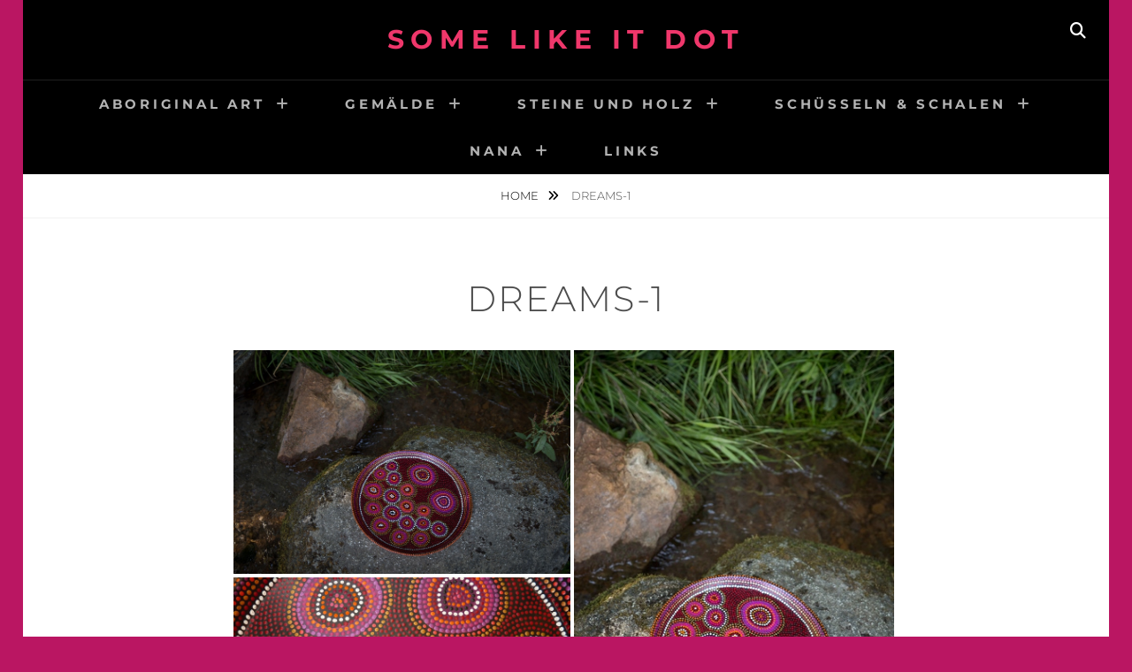

--- FILE ---
content_type: text/html; charset=UTF-8
request_url: https://some-like-it-dot.de/?page_id=417
body_size: 55276
content:
<!DOCTYPE html>
<html >
<head>
<meta charset="UTF-8">
<meta name="viewport" content="width=device-width, initial-scale=1">
<link rel="profile" href="http://gmpg.org/xfn/11">

<title>Dreams-1 &#8211; some like it dot</title>
<meta name='robots' content='max-image-preview:large' />
<link rel="alternate" type="application/rss+xml" title="some like it dot &raquo; Feed" href="https://some-like-it-dot.de/?feed=rss2" />
<link rel="alternate" type="application/rss+xml" title="some like it dot &raquo; Kommentar-Feed" href="https://some-like-it-dot.de/?feed=comments-rss2" />
<link rel="alternate" title="oEmbed (JSON)" type="application/json+oembed" href="https://some-like-it-dot.de/index.php?rest_route=%2Foembed%2F1.0%2Fembed&#038;url=https%3A%2F%2Fsome-like-it-dot.de%2F%3Fpage_id%3D417" />
<link rel="alternate" title="oEmbed (XML)" type="text/xml+oembed" href="https://some-like-it-dot.de/index.php?rest_route=%2Foembed%2F1.0%2Fembed&#038;url=https%3A%2F%2Fsome-like-it-dot.de%2F%3Fpage_id%3D417&#038;format=xml" />
<style id='wp-img-auto-sizes-contain-inline-css' type='text/css'>
img:is([sizes=auto i],[sizes^="auto," i]){contain-intrinsic-size:3000px 1500px}
/*# sourceURL=wp-img-auto-sizes-contain-inline-css */
</style>
<style id='wp-emoji-styles-inline-css' type='text/css'>

	img.wp-smiley, img.emoji {
		display: inline !important;
		border: none !important;
		box-shadow: none !important;
		height: 1em !important;
		width: 1em !important;
		margin: 0 0.07em !important;
		vertical-align: -0.1em !important;
		background: none !important;
		padding: 0 !important;
	}
/*# sourceURL=wp-emoji-styles-inline-css */
</style>
<style id='wp-block-library-inline-css' type='text/css'>
:root{--wp-block-synced-color:#7a00df;--wp-block-synced-color--rgb:122,0,223;--wp-bound-block-color:var(--wp-block-synced-color);--wp-editor-canvas-background:#ddd;--wp-admin-theme-color:#007cba;--wp-admin-theme-color--rgb:0,124,186;--wp-admin-theme-color-darker-10:#006ba1;--wp-admin-theme-color-darker-10--rgb:0,107,160.5;--wp-admin-theme-color-darker-20:#005a87;--wp-admin-theme-color-darker-20--rgb:0,90,135;--wp-admin-border-width-focus:2px}@media (min-resolution:192dpi){:root{--wp-admin-border-width-focus:1.5px}}.wp-element-button{cursor:pointer}:root .has-very-light-gray-background-color{background-color:#eee}:root .has-very-dark-gray-background-color{background-color:#313131}:root .has-very-light-gray-color{color:#eee}:root .has-very-dark-gray-color{color:#313131}:root .has-vivid-green-cyan-to-vivid-cyan-blue-gradient-background{background:linear-gradient(135deg,#00d084,#0693e3)}:root .has-purple-crush-gradient-background{background:linear-gradient(135deg,#34e2e4,#4721fb 50%,#ab1dfe)}:root .has-hazy-dawn-gradient-background{background:linear-gradient(135deg,#faaca8,#dad0ec)}:root .has-subdued-olive-gradient-background{background:linear-gradient(135deg,#fafae1,#67a671)}:root .has-atomic-cream-gradient-background{background:linear-gradient(135deg,#fdd79a,#004a59)}:root .has-nightshade-gradient-background{background:linear-gradient(135deg,#330968,#31cdcf)}:root .has-midnight-gradient-background{background:linear-gradient(135deg,#020381,#2874fc)}:root{--wp--preset--font-size--normal:16px;--wp--preset--font-size--huge:42px}.has-regular-font-size{font-size:1em}.has-larger-font-size{font-size:2.625em}.has-normal-font-size{font-size:var(--wp--preset--font-size--normal)}.has-huge-font-size{font-size:var(--wp--preset--font-size--huge)}.has-text-align-center{text-align:center}.has-text-align-left{text-align:left}.has-text-align-right{text-align:right}.has-fit-text{white-space:nowrap!important}#end-resizable-editor-section{display:none}.aligncenter{clear:both}.items-justified-left{justify-content:flex-start}.items-justified-center{justify-content:center}.items-justified-right{justify-content:flex-end}.items-justified-space-between{justify-content:space-between}.screen-reader-text{border:0;clip-path:inset(50%);height:1px;margin:-1px;overflow:hidden;padding:0;position:absolute;width:1px;word-wrap:normal!important}.screen-reader-text:focus{background-color:#ddd;clip-path:none;color:#444;display:block;font-size:1em;height:auto;left:5px;line-height:normal;padding:15px 23px 14px;text-decoration:none;top:5px;width:auto;z-index:100000}html :where(.has-border-color){border-style:solid}html :where([style*=border-top-color]){border-top-style:solid}html :where([style*=border-right-color]){border-right-style:solid}html :where([style*=border-bottom-color]){border-bottom-style:solid}html :where([style*=border-left-color]){border-left-style:solid}html :where([style*=border-width]){border-style:solid}html :where([style*=border-top-width]){border-top-style:solid}html :where([style*=border-right-width]){border-right-style:solid}html :where([style*=border-bottom-width]){border-bottom-style:solid}html :where([style*=border-left-width]){border-left-style:solid}html :where(img[class*=wp-image-]){height:auto;max-width:100%}:where(figure){margin:0 0 1em}html :where(.is-position-sticky){--wp-admin--admin-bar--position-offset:var(--wp-admin--admin-bar--height,0px)}@media screen and (max-width:600px){html :where(.is-position-sticky){--wp-admin--admin-bar--position-offset:0px}}

/*# sourceURL=wp-block-library-inline-css */
</style><style id='global-styles-inline-css' type='text/css'>
:root{--wp--preset--aspect-ratio--square: 1;--wp--preset--aspect-ratio--4-3: 4/3;--wp--preset--aspect-ratio--3-4: 3/4;--wp--preset--aspect-ratio--3-2: 3/2;--wp--preset--aspect-ratio--2-3: 2/3;--wp--preset--aspect-ratio--16-9: 16/9;--wp--preset--aspect-ratio--9-16: 9/16;--wp--preset--color--black: #000000;--wp--preset--color--cyan-bluish-gray: #abb8c3;--wp--preset--color--white: #ffffff;--wp--preset--color--pale-pink: #f78da7;--wp--preset--color--vivid-red: #cf2e2e;--wp--preset--color--luminous-vivid-orange: #ff6900;--wp--preset--color--luminous-vivid-amber: #fcb900;--wp--preset--color--light-green-cyan: #7bdcb5;--wp--preset--color--vivid-green-cyan: #00d084;--wp--preset--color--pale-cyan-blue: #8ed1fc;--wp--preset--color--vivid-cyan-blue: #0693e3;--wp--preset--color--vivid-purple: #9b51e0;--wp--preset--color--medium-black: #333333;--wp--preset--color--gray: #999999;--wp--preset--color--medium-gray: #666666;--wp--preset--color--light-gray: #f2f2f2;--wp--preset--gradient--vivid-cyan-blue-to-vivid-purple: linear-gradient(135deg,rgb(6,147,227) 0%,rgb(155,81,224) 100%);--wp--preset--gradient--light-green-cyan-to-vivid-green-cyan: linear-gradient(135deg,rgb(122,220,180) 0%,rgb(0,208,130) 100%);--wp--preset--gradient--luminous-vivid-amber-to-luminous-vivid-orange: linear-gradient(135deg,rgb(252,185,0) 0%,rgb(255,105,0) 100%);--wp--preset--gradient--luminous-vivid-orange-to-vivid-red: linear-gradient(135deg,rgb(255,105,0) 0%,rgb(207,46,46) 100%);--wp--preset--gradient--very-light-gray-to-cyan-bluish-gray: linear-gradient(135deg,rgb(238,238,238) 0%,rgb(169,184,195) 100%);--wp--preset--gradient--cool-to-warm-spectrum: linear-gradient(135deg,rgb(74,234,220) 0%,rgb(151,120,209) 20%,rgb(207,42,186) 40%,rgb(238,44,130) 60%,rgb(251,105,98) 80%,rgb(254,248,76) 100%);--wp--preset--gradient--blush-light-purple: linear-gradient(135deg,rgb(255,206,236) 0%,rgb(152,150,240) 100%);--wp--preset--gradient--blush-bordeaux: linear-gradient(135deg,rgb(254,205,165) 0%,rgb(254,45,45) 50%,rgb(107,0,62) 100%);--wp--preset--gradient--luminous-dusk: linear-gradient(135deg,rgb(255,203,112) 0%,rgb(199,81,192) 50%,rgb(65,88,208) 100%);--wp--preset--gradient--pale-ocean: linear-gradient(135deg,rgb(255,245,203) 0%,rgb(182,227,212) 50%,rgb(51,167,181) 100%);--wp--preset--gradient--electric-grass: linear-gradient(135deg,rgb(202,248,128) 0%,rgb(113,206,126) 100%);--wp--preset--gradient--midnight: linear-gradient(135deg,rgb(2,3,129) 0%,rgb(40,116,252) 100%);--wp--preset--font-size--small: 14px;--wp--preset--font-size--medium: 20px;--wp--preset--font-size--large: 30px;--wp--preset--font-size--x-large: 42px;--wp--preset--font-size--normal: 17px;--wp--preset--font-size--huge: 40px;--wp--preset--spacing--20: 0.44rem;--wp--preset--spacing--30: 0.67rem;--wp--preset--spacing--40: 1rem;--wp--preset--spacing--50: 1.5rem;--wp--preset--spacing--60: 2.25rem;--wp--preset--spacing--70: 3.38rem;--wp--preset--spacing--80: 5.06rem;--wp--preset--shadow--natural: 6px 6px 9px rgba(0, 0, 0, 0.2);--wp--preset--shadow--deep: 12px 12px 50px rgba(0, 0, 0, 0.4);--wp--preset--shadow--sharp: 6px 6px 0px rgba(0, 0, 0, 0.2);--wp--preset--shadow--outlined: 6px 6px 0px -3px rgb(255, 255, 255), 6px 6px rgb(0, 0, 0);--wp--preset--shadow--crisp: 6px 6px 0px rgb(0, 0, 0);}:where(.is-layout-flex){gap: 0.5em;}:where(.is-layout-grid){gap: 0.5em;}body .is-layout-flex{display: flex;}.is-layout-flex{flex-wrap: wrap;align-items: center;}.is-layout-flex > :is(*, div){margin: 0;}body .is-layout-grid{display: grid;}.is-layout-grid > :is(*, div){margin: 0;}:where(.wp-block-columns.is-layout-flex){gap: 2em;}:where(.wp-block-columns.is-layout-grid){gap: 2em;}:where(.wp-block-post-template.is-layout-flex){gap: 1.25em;}:where(.wp-block-post-template.is-layout-grid){gap: 1.25em;}.has-black-color{color: var(--wp--preset--color--black) !important;}.has-cyan-bluish-gray-color{color: var(--wp--preset--color--cyan-bluish-gray) !important;}.has-white-color{color: var(--wp--preset--color--white) !important;}.has-pale-pink-color{color: var(--wp--preset--color--pale-pink) !important;}.has-vivid-red-color{color: var(--wp--preset--color--vivid-red) !important;}.has-luminous-vivid-orange-color{color: var(--wp--preset--color--luminous-vivid-orange) !important;}.has-luminous-vivid-amber-color{color: var(--wp--preset--color--luminous-vivid-amber) !important;}.has-light-green-cyan-color{color: var(--wp--preset--color--light-green-cyan) !important;}.has-vivid-green-cyan-color{color: var(--wp--preset--color--vivid-green-cyan) !important;}.has-pale-cyan-blue-color{color: var(--wp--preset--color--pale-cyan-blue) !important;}.has-vivid-cyan-blue-color{color: var(--wp--preset--color--vivid-cyan-blue) !important;}.has-vivid-purple-color{color: var(--wp--preset--color--vivid-purple) !important;}.has-black-background-color{background-color: var(--wp--preset--color--black) !important;}.has-cyan-bluish-gray-background-color{background-color: var(--wp--preset--color--cyan-bluish-gray) !important;}.has-white-background-color{background-color: var(--wp--preset--color--white) !important;}.has-pale-pink-background-color{background-color: var(--wp--preset--color--pale-pink) !important;}.has-vivid-red-background-color{background-color: var(--wp--preset--color--vivid-red) !important;}.has-luminous-vivid-orange-background-color{background-color: var(--wp--preset--color--luminous-vivid-orange) !important;}.has-luminous-vivid-amber-background-color{background-color: var(--wp--preset--color--luminous-vivid-amber) !important;}.has-light-green-cyan-background-color{background-color: var(--wp--preset--color--light-green-cyan) !important;}.has-vivid-green-cyan-background-color{background-color: var(--wp--preset--color--vivid-green-cyan) !important;}.has-pale-cyan-blue-background-color{background-color: var(--wp--preset--color--pale-cyan-blue) !important;}.has-vivid-cyan-blue-background-color{background-color: var(--wp--preset--color--vivid-cyan-blue) !important;}.has-vivid-purple-background-color{background-color: var(--wp--preset--color--vivid-purple) !important;}.has-black-border-color{border-color: var(--wp--preset--color--black) !important;}.has-cyan-bluish-gray-border-color{border-color: var(--wp--preset--color--cyan-bluish-gray) !important;}.has-white-border-color{border-color: var(--wp--preset--color--white) !important;}.has-pale-pink-border-color{border-color: var(--wp--preset--color--pale-pink) !important;}.has-vivid-red-border-color{border-color: var(--wp--preset--color--vivid-red) !important;}.has-luminous-vivid-orange-border-color{border-color: var(--wp--preset--color--luminous-vivid-orange) !important;}.has-luminous-vivid-amber-border-color{border-color: var(--wp--preset--color--luminous-vivid-amber) !important;}.has-light-green-cyan-border-color{border-color: var(--wp--preset--color--light-green-cyan) !important;}.has-vivid-green-cyan-border-color{border-color: var(--wp--preset--color--vivid-green-cyan) !important;}.has-pale-cyan-blue-border-color{border-color: var(--wp--preset--color--pale-cyan-blue) !important;}.has-vivid-cyan-blue-border-color{border-color: var(--wp--preset--color--vivid-cyan-blue) !important;}.has-vivid-purple-border-color{border-color: var(--wp--preset--color--vivid-purple) !important;}.has-vivid-cyan-blue-to-vivid-purple-gradient-background{background: var(--wp--preset--gradient--vivid-cyan-blue-to-vivid-purple) !important;}.has-light-green-cyan-to-vivid-green-cyan-gradient-background{background: var(--wp--preset--gradient--light-green-cyan-to-vivid-green-cyan) !important;}.has-luminous-vivid-amber-to-luminous-vivid-orange-gradient-background{background: var(--wp--preset--gradient--luminous-vivid-amber-to-luminous-vivid-orange) !important;}.has-luminous-vivid-orange-to-vivid-red-gradient-background{background: var(--wp--preset--gradient--luminous-vivid-orange-to-vivid-red) !important;}.has-very-light-gray-to-cyan-bluish-gray-gradient-background{background: var(--wp--preset--gradient--very-light-gray-to-cyan-bluish-gray) !important;}.has-cool-to-warm-spectrum-gradient-background{background: var(--wp--preset--gradient--cool-to-warm-spectrum) !important;}.has-blush-light-purple-gradient-background{background: var(--wp--preset--gradient--blush-light-purple) !important;}.has-blush-bordeaux-gradient-background{background: var(--wp--preset--gradient--blush-bordeaux) !important;}.has-luminous-dusk-gradient-background{background: var(--wp--preset--gradient--luminous-dusk) !important;}.has-pale-ocean-gradient-background{background: var(--wp--preset--gradient--pale-ocean) !important;}.has-electric-grass-gradient-background{background: var(--wp--preset--gradient--electric-grass) !important;}.has-midnight-gradient-background{background: var(--wp--preset--gradient--midnight) !important;}.has-small-font-size{font-size: var(--wp--preset--font-size--small) !important;}.has-medium-font-size{font-size: var(--wp--preset--font-size--medium) !important;}.has-large-font-size{font-size: var(--wp--preset--font-size--large) !important;}.has-x-large-font-size{font-size: var(--wp--preset--font-size--x-large) !important;}
/*# sourceURL=global-styles-inline-css */
</style>

<style id='classic-theme-styles-inline-css' type='text/css'>
/*! This file is auto-generated */
.wp-block-button__link{color:#fff;background-color:#32373c;border-radius:9999px;box-shadow:none;text-decoration:none;padding:calc(.667em + 2px) calc(1.333em + 2px);font-size:1.125em}.wp-block-file__button{background:#32373c;color:#fff;text-decoration:none}
/*# sourceURL=/wp-includes/css/classic-themes.min.css */
</style>
<link rel='stylesheet' id='catch-infinite-scroll-css' href='https://some-like-it-dot.de/wp-content/plugins/catch-infinite-scroll/public/css/catch-infinite-scroll-public.css?ver=2.0.8' type='text/css' media='all' />
<link rel='stylesheet' id='dashicons-css' href='https://some-like-it-dot.de/wp-includes/css/dashicons.min.css?ver=6.9' type='text/css' media='all' />
<link rel='stylesheet' id='catch-instagram-feed-gallery-widget-css' href='https://some-like-it-dot.de/wp-content/plugins/catch-instagram-feed-gallery-widget/public/css/catch-instagram-feed-gallery-widget-public.css?ver=2.3.3' type='text/css' media='all' />
<link rel='stylesheet' id='cwt-genericons-css' href='https://some-like-it-dot.de/wp-content/plugins/catch-web-tools/css/genericons.css?ver=3.4.1' type='text/css' media='all' />
<link rel='stylesheet' id='contact-form-7-css' href='https://some-like-it-dot.de/wp-content/plugins/contact-form-7/includes/css/styles.css?ver=6.1.4' type='text/css' media='all' />
<link rel='stylesheet' id='essential-widgets-css' href='https://some-like-it-dot.de/wp-content/plugins/essential-widgets/public/css/essential-widgets-public.css?ver=3.0' type='text/css' media='all' />
<link rel='stylesheet' id='fotografie-fonts-css' href='https://some-like-it-dot.de/wp-content/fonts/c95950a5c23f10aa96dd45b6a8a30e2d.css' type='text/css' media='all' />
<link rel='stylesheet' id='font-awesome-css' href='https://some-like-it-dot.de/wp-content/themes/fotografie/assets/css/font-awesome/css/all.min.css?ver=6.7.2' type='text/css' media='all' />
<link rel='stylesheet' id='fotografie-style-css' href='https://some-like-it-dot.de/wp-content/themes/fotografie/style.css?ver=20251217-161229' type='text/css' media='all' />
<link rel='stylesheet' id='fotografie-block-style-css' href='https://some-like-it-dot.de/wp-content/themes/fotografie/assets/css/blocks.css?ver=1.0' type='text/css' media='all' />
<script type="text/javascript" src="https://some-like-it-dot.de/wp-includes/js/jquery/jquery.min.js?ver=3.7.1" id="jquery-core-js"></script>
<script type="text/javascript" src="https://some-like-it-dot.de/wp-includes/js/jquery/jquery-migrate.min.js?ver=3.4.1" id="jquery-migrate-js"></script>
<script type="text/javascript" src="https://some-like-it-dot.de/wp-content/plugins/catch-instagram-feed-gallery-widget/public/js/catch-instagram-feed-gallery-widget-public.js?ver=2.3.3" id="catch-instagram-feed-gallery-widget-js"></script>
<script type="text/javascript" src="https://some-like-it-dot.de/wp-content/plugins/essential-widgets/public/js/essential-widgets-public.js?ver=3.0" id="essential-widgets-js"></script>
<link rel="https://api.w.org/" href="https://some-like-it-dot.de/index.php?rest_route=/" /><link rel="alternate" title="JSON" type="application/json" href="https://some-like-it-dot.de/index.php?rest_route=/wp/v2/pages/417" /><link rel="EditURI" type="application/rsd+xml" title="RSD" href="https://some-like-it-dot.de/xmlrpc.php?rsd" />
<meta name="generator" content="WordPress 6.9" />
<link rel="canonical" href="https://some-like-it-dot.de/?page_id=417" />
<link rel='shortlink' href='https://some-like-it-dot.de/?p=417' />
<script type="application/ld+json">{"@context":"http:\/\/schema.org","@type":"BreadcrumbList","itemListElement":[{"@type":"ListItem","position":1,"item":{"@id":"https:\/\/some-like-it-dot.de\/","name":"Home"}},{"@type":"ListItem","position":2,"item":{"name":"Dreams-1"}}]}</script>		<style type="text/css">
					.site-title a,
			.site-description {
				color: #ef376b;
			}
				</style>
		<style type="text/css" id="custom-background-css">
body.custom-background { background-color: #ba1662; }
</style>
	<link rel="icon" href="https://some-like-it-dot.de/wp-content/uploads/2018/09/cropped-Mandala-3i-1-32x32.jpg" sizes="32x32" />
<link rel="icon" href="https://some-like-it-dot.de/wp-content/uploads/2018/09/cropped-Mandala-3i-1-192x192.jpg" sizes="192x192" />
<link rel="apple-touch-icon" href="https://some-like-it-dot.de/wp-content/uploads/2018/09/cropped-Mandala-3i-1-180x180.jpg" />
<meta name="msapplication-TileImage" content="https://some-like-it-dot.de/wp-content/uploads/2018/09/cropped-Mandala-3i-1-270x270.jpg" />
<!-- This site is optimized with the Catch Web Tools v2.7.6 - https://catchplugins.com/plugins/catch-web-tools/ -->
<!-- CWT Webmaster Tools -->

<!-- CWT Opengraph Tools -->

<!-- CWT SEO -->

<!-- CWT Custom CSS -->
<style type="text/css" rel="cwt">
/* CWT Social Icons Custom CSS */
.catchwebtools-social .genericon::before { font-size : 32px }
.catchwebtools-social .genericon:hover { color :  #504f4f; text-decoration: none; }
.catchwebtools-social .genericon { 
width : 32px; height : 32px;
 color : #504f4f;
}

</style>
<!-- / Catch Web Tools plugin. -->
<!-- CWT To Top Custom CSS --><style type='text/css'>#cwt_to_top_scrollup {color: #000000;font-size: 10px; width: 10px; height: 10px;background-color: #bc1e45;-webkit-border-radius: 50%; -moz-border-radius: 50%; border-radius: 50%;}</style><link rel='stylesheet' id='jetpack-carousel-css' href='https://some-like-it-dot.de/wp-content/plugins/catch-gallery/inc/../css/jetpack-carousel.css?ver=2.3' type='text/css' media='all' />
<link rel='stylesheet' id='catch-gallery-column-css' href='https://some-like-it-dot.de/wp-content/plugins/catch-gallery/inc/../css/column.css?ver=2.3' type='text/css' media='all' />
<link rel='stylesheet' id='tiled-gallery-css' href='https://some-like-it-dot.de/wp-content/plugins/catch-gallery/inc/../css/tiled-gallery.css?ver=2.3' type='text/css' media='all' />
</head>

<body class="wp-singular page-template-default page page-id-417 custom-background wp-embed-responsive wp-theme-fotografie boxed-layout no-sidebar">


<div id="page" class="site">
	<div class="site-inner">
		<a class="skip-link screen-reader-text" href="#content">Skip to content</a>

		<header id="masthead" class="site-header" role="banner">

			
			<div class="site-header-main">

				
	<div class="site-branding">
		<div class="wrapper">
						<div id="site-details">
									<p class="site-title"><a href="https://some-like-it-dot.de/" rel="home">some like it dot</a></p>
								<h2 class="site-description"></h2>
			</div><!-- #site-details -->
		</div><!-- .wrapper -->
	</div><!-- .site-branding -->

				
<div class="site-search">
	<button class="search-toggle" aria-expanded="false">
		<span class="screen-reader-text">Search</span>
	</button><!-- .search-toggle -->
	<div class="search-wrapper">
		

<form role="search" method="get" class="search-form" action="https://some-like-it-dot.de/">
	<label>
		<span class="screen-reader-text">Search for:</span>

		<input type="search" class="search-field" placeholder="Enter keyword&hellip;" value="" name="s" />
	</label>

	<button type="submit" class="search-submit"><span class="search-button-text">Search</span></button>
</form>
	</div><!-- .search-wrapper -->
</div><!-- .site-search -->

					<div class="menu-toggle-wrapper">
		<button id="menu-toggle" class="menu-toggle" aria-controls="top-menu" aria-expanded="false"></span><span class="menu-label">Menu</span></button>
	</div><!-- .menu-toggle-wrapper -->
	<div id="site-header-menu" class="site-header-menu">
		<div class="wrapper">
			
				<nav id="site-navigation" class="main-navigation" role="navigation" aria-label="Primary Menu">
					<ul id="primary-menu" class="menu nav-menu"><li id="menu-item-75" class="menu-item menu-item-type-post_type menu-item-object-page menu-item-has-children menu-item-75"><a href="https://some-like-it-dot.de/?page_id=74">Aboriginal art</a>
<ul class="sub-menu">
	<li id="menu-item-1145" class="menu-item menu-item-type-post_type menu-item-object-page menu-item-1145"><a href="https://some-like-it-dot.de/?page_id=1141">Über mich</a></li>
</ul>
</li>
<li id="menu-item-170" class="menu-item menu-item-type-post_type menu-item-object-page menu-item-has-children menu-item-170"><a href="https://some-like-it-dot.de/?page_id=168">Gemälde</a>
<ul class="sub-menu">
	<li id="menu-item-92" class="menu-item menu-item-type-post_type menu-item-object-page menu-item-has-children menu-item-92"><a href="https://some-like-it-dot.de/?page_id=91">Mandala</a>
	<ul class="sub-menu">
		<li id="menu-item-295" class="menu-item menu-item-type-post_type menu-item-object-page menu-item-295"><a href="https://some-like-it-dot.de/?page_id=272">Deep meditation</a></li>
		<li id="menu-item-294" class="menu-item menu-item-type-post_type menu-item-object-page menu-item-294"><a href="https://some-like-it-dot.de/?page_id=274">Ying</a></li>
		<li id="menu-item-293" class="menu-item menu-item-type-post_type menu-item-object-page menu-item-293"><a href="https://some-like-it-dot.de/?page_id=276">Yang</a></li>
		<li id="menu-item-292" class="menu-item menu-item-type-post_type menu-item-object-page menu-item-292"><a href="https://some-like-it-dot.de/?page_id=278">Mandala-1</a></li>
		<li id="menu-item-291" class="menu-item menu-item-type-post_type menu-item-object-page menu-item-291"><a href="https://some-like-it-dot.de/?page_id=280">Mandala-2</a></li>
		<li id="menu-item-290" class="menu-item menu-item-type-post_type menu-item-object-page menu-item-290"><a href="https://some-like-it-dot.de/?page_id=282">Mandala-3</a></li>
		<li id="menu-item-289" class="menu-item menu-item-type-post_type menu-item-object-page menu-item-289"><a href="https://some-like-it-dot.de/?page_id=284">Mandala-4</a></li>
		<li id="menu-item-288" class="menu-item menu-item-type-post_type menu-item-object-page menu-item-288"><a href="https://some-like-it-dot.de/?page_id=286">Mandala-5</a></li>
	</ul>
</li>
	<li id="menu-item-51" class="menu-item menu-item-type-post_type menu-item-object-page menu-item-has-children menu-item-51"><a href="https://some-like-it-dot.de/?page_id=50">Bilder</a>
	<ul class="sub-menu">
		<li id="menu-item-1174" class="menu-item menu-item-type-post_type menu-item-object-page menu-item-1174"><a href="https://some-like-it-dot.de/?page_id=1170">Rad des Lebens</a></li>
		<li id="menu-item-312" class="menu-item menu-item-type-post_type menu-item-object-page menu-item-312"><a href="https://some-like-it-dot.de/?page_id=304">Salar 2018</a></li>
		<li id="menu-item-310" class="menu-item menu-item-type-post_type menu-item-object-page menu-item-310"><a href="https://some-like-it-dot.de/?page_id=308">Verbundenheit-2/2016</a></li>
		<li id="menu-item-311" class="menu-item menu-item-type-post_type menu-item-object-page menu-item-311"><a href="https://some-like-it-dot.de/?page_id=306">Verbundenheit-1/2016</a></li>
		<li id="menu-item-314" class="menu-item menu-item-type-post_type menu-item-object-page menu-item-314"><a href="https://some-like-it-dot.de/?page_id=300">Zirkus 2015</a></li>
		<li id="menu-item-313" class="menu-item menu-item-type-post_type menu-item-object-page menu-item-313"><a href="https://some-like-it-dot.de/?page_id=302">Wüste 2014</a></li>
		<li id="menu-item-315" class="menu-item menu-item-type-post_type menu-item-object-page menu-item-315"><a href="https://some-like-it-dot.de/?page_id=298">Me and you 2013</a></li>
	</ul>
</li>
</ul>
</li>
<li id="menu-item-95" class="menu-item menu-item-type-post_type menu-item-object-page menu-item-has-children menu-item-95"><a href="https://some-like-it-dot.de/?page_id=94">Steine und Holz</a>
<ul class="sub-menu">
	<li id="menu-item-497" class="menu-item menu-item-type-post_type menu-item-object-page menu-item-has-children menu-item-497"><a href="https://some-like-it-dot.de/?page_id=492">Stripes</a>
	<ul class="sub-menu">
		<li id="menu-item-349" class="menu-item menu-item-type-post_type menu-item-object-page menu-item-349"><a href="https://some-like-it-dot.de/?page_id=344">Stripes-1</a></li>
		<li id="menu-item-348" class="menu-item menu-item-type-post_type menu-item-object-page menu-item-348"><a href="https://some-like-it-dot.de/?page_id=346">Stripes-2</a></li>
	</ul>
</li>
	<li id="menu-item-496" class="menu-item menu-item-type-post_type menu-item-object-page menu-item-has-children menu-item-496"><a href="https://some-like-it-dot.de/?page_id=494">Struktur</a>
	<ul class="sub-menu">
		<li id="menu-item-353" class="menu-item menu-item-type-post_type menu-item-object-page menu-item-353"><a href="https://some-like-it-dot.de/?page_id=336">Struktur-1</a></li>
		<li id="menu-item-352" class="menu-item menu-item-type-post_type menu-item-object-page menu-item-352"><a href="https://some-like-it-dot.de/?page_id=338">Struktur-2</a></li>
		<li id="menu-item-351" class="menu-item menu-item-type-post_type menu-item-object-page menu-item-351"><a href="https://some-like-it-dot.de/?page_id=340">Struktur-3</a></li>
	</ul>
</li>
	<li id="menu-item-350" class="menu-item menu-item-type-post_type menu-item-object-page menu-item-350"><a href="https://some-like-it-dot.de/?page_id=342">Dreifaltigkeit</a></li>
	<li id="menu-item-499" class="menu-item menu-item-type-post_type menu-item-object-page menu-item-has-children menu-item-499"><a href="https://some-like-it-dot.de/?page_id=488">Polychrom</a>
	<ul class="sub-menu">
		<li id="menu-item-357" class="menu-item menu-item-type-post_type menu-item-object-page menu-item-357"><a href="https://some-like-it-dot.de/?page_id=328">Polychrom-1</a></li>
		<li id="menu-item-356" class="menu-item menu-item-type-post_type menu-item-object-page menu-item-356"><a href="https://some-like-it-dot.de/?page_id=330">Polychrom-2</a></li>
		<li id="menu-item-355" class="menu-item menu-item-type-post_type menu-item-object-page menu-item-355"><a href="https://some-like-it-dot.de/?page_id=332">Polychrom-3</a></li>
		<li id="menu-item-354" class="menu-item menu-item-type-post_type menu-item-object-page menu-item-354"><a href="https://some-like-it-dot.de/?page_id=334">Polychrom-4</a></li>
	</ul>
</li>
	<li id="menu-item-358" class="menu-item menu-item-type-post_type menu-item-object-page menu-item-358"><a href="https://some-like-it-dot.de/?page_id=326">Hieroglyph</a></li>
	<li id="menu-item-573" class="menu-item menu-item-type-post_type menu-item-object-page menu-item-has-children menu-item-573"><a href="https://some-like-it-dot.de/?page_id=565">Symbol</a>
	<ul class="sub-menu">
		<li id="menu-item-572" class="menu-item menu-item-type-post_type menu-item-object-page menu-item-572"><a href="https://some-like-it-dot.de/?page_id=567">Symbol-1</a></li>
		<li id="menu-item-571" class="menu-item menu-item-type-post_type menu-item-object-page menu-item-571"><a href="https://some-like-it-dot.de/?page_id=569">Symbol-2</a></li>
	</ul>
</li>
	<li id="menu-item-503" class="menu-item menu-item-type-post_type menu-item-object-page menu-item-has-children menu-item-503"><a href="https://some-like-it-dot.de/?page_id=480">Kemal</a>
	<ul class="sub-menu">
		<li id="menu-item-361" class="menu-item menu-item-type-post_type menu-item-object-page menu-item-361"><a href="https://some-like-it-dot.de/?page_id=320">Kemal-1</a></li>
		<li id="menu-item-360" class="menu-item menu-item-type-post_type menu-item-object-page menu-item-360"><a href="https://some-like-it-dot.de/?page_id=322">Kemal-2</a></li>
		<li id="menu-item-359" class="menu-item menu-item-type-post_type menu-item-object-page menu-item-359"><a href="https://some-like-it-dot.de/?page_id=324">Kemal-3</a></li>
	</ul>
</li>
	<li id="menu-item-498" class="menu-item menu-item-type-post_type menu-item-object-page menu-item-498"><a href="https://some-like-it-dot.de/?page_id=490">Polarität</a></li>
	<li id="menu-item-1106" class="menu-item menu-item-type-post_type menu-item-object-page menu-item-1106"><a href="https://some-like-it-dot.de/?page_id=1104">Holzmagnete</a></li>
</ul>
</li>
<li id="menu-item-57" class="menu-item menu-item-type-post_type menu-item-object-page current-menu-ancestor current-menu-parent current_page_parent current_page_ancestor menu-item-has-children menu-item-57"><a href="https://some-like-it-dot.de/?page_id=56">Schüsseln &#038; Schalen</a>
<ul class="sub-menu">
	<li id="menu-item-502" class="menu-item menu-item-type-post_type menu-item-object-page menu-item-has-children menu-item-502"><a href="https://some-like-it-dot.de/?page_id=482">Konfetti</a>
	<ul class="sub-menu">
		<li id="menu-item-436" class="menu-item menu-item-type-post_type menu-item-object-page menu-item-436"><a href="https://some-like-it-dot.de/?page_id=375">Konfetti-1</a></li>
		<li id="menu-item-437" class="menu-item menu-item-type-post_type menu-item-object-page menu-item-437"><a href="https://some-like-it-dot.de/?page_id=377">Konfetti-2</a></li>
		<li id="menu-item-438" class="menu-item menu-item-type-post_type menu-item-object-page menu-item-438"><a href="https://some-like-it-dot.de/?page_id=379">Konfetti-3</a></li>
		<li id="menu-item-439" class="menu-item menu-item-type-post_type menu-item-object-page menu-item-439"><a href="https://some-like-it-dot.de/?page_id=381">Konfetti-4</a></li>
		<li id="menu-item-440" class="menu-item menu-item-type-post_type menu-item-object-page menu-item-440"><a href="https://some-like-it-dot.de/?page_id=383">Konfetti-5</a></li>
		<li id="menu-item-441" class="menu-item menu-item-type-post_type menu-item-object-page menu-item-441"><a href="https://some-like-it-dot.de/?page_id=385">Konfetti-6</a></li>
		<li id="menu-item-442" class="menu-item menu-item-type-post_type menu-item-object-page menu-item-442"><a href="https://some-like-it-dot.de/?page_id=389">Konfetti-7</a></li>
		<li id="menu-item-435" class="menu-item menu-item-type-post_type menu-item-object-page menu-item-435"><a href="https://some-like-it-dot.de/?page_id=391">Konfetti-8</a></li>
	</ul>
</li>
	<li id="menu-item-501" class="menu-item menu-item-type-post_type menu-item-object-page menu-item-has-children menu-item-501"><a href="https://some-like-it-dot.de/?page_id=484">Mola</a>
	<ul class="sub-menu">
		<li id="menu-item-443" class="menu-item menu-item-type-post_type menu-item-object-page menu-item-443"><a href="https://some-like-it-dot.de/?page_id=363">Mola-1</a></li>
		<li id="menu-item-444" class="menu-item menu-item-type-post_type menu-item-object-page menu-item-444"><a href="https://some-like-it-dot.de/?page_id=365">Mola-2</a></li>
		<li id="menu-item-445" class="menu-item menu-item-type-post_type menu-item-object-page menu-item-445"><a href="https://some-like-it-dot.de/?page_id=367">Mola-3</a></li>
		<li id="menu-item-446" class="menu-item menu-item-type-post_type menu-item-object-page menu-item-446"><a href="https://some-like-it-dot.de/?page_id=369">Mola-4</a></li>
		<li id="menu-item-447" class="menu-item menu-item-type-post_type menu-item-object-page menu-item-447"><a href="https://some-like-it-dot.de/?page_id=371">Mola-5</a></li>
		<li id="menu-item-448" class="menu-item menu-item-type-post_type menu-item-object-page menu-item-448"><a href="https://some-like-it-dot.de/?page_id=373">Mola-6</a></li>
	</ul>
</li>
	<li id="menu-item-476" class="menu-item menu-item-type-post_type menu-item-object-page menu-item-has-children menu-item-476"><a href="https://some-like-it-dot.de/?page_id=474">Dualität</a>
	<ul class="sub-menu">
		<li id="menu-item-430" class="menu-item menu-item-type-post_type menu-item-object-page menu-item-430"><a href="https://some-like-it-dot.de/?page_id=401">Dualität-1</a></li>
		<li id="menu-item-429" class="menu-item menu-item-type-post_type menu-item-object-page menu-item-429"><a href="https://some-like-it-dot.de/?page_id=403">Dualität-2</a></li>
	</ul>
</li>
	<li id="menu-item-424" class="menu-item menu-item-type-post_type menu-item-object-page menu-item-424"><a href="https://some-like-it-dot.de/?page_id=413">Vernetzung-1</a></li>
	<li id="menu-item-423" class="menu-item menu-item-type-post_type menu-item-object-page menu-item-423"><a href="https://some-like-it-dot.de/?page_id=415">Fluss des Lebens</a></li>
	<li id="menu-item-422" class="menu-item menu-item-type-post_type menu-item-object-page current-menu-item page_item page-item-417 current_page_item menu-item-422"><a href="https://some-like-it-dot.de/?page_id=417" aria-current="page">Dreams-1</a></li>
	<li id="menu-item-421" class="menu-item menu-item-type-post_type menu-item-object-page menu-item-421"><a href="https://some-like-it-dot.de/?page_id=419">Spirit</a></li>
	<li id="menu-item-504" class="menu-item menu-item-type-post_type menu-item-object-page menu-item-has-children menu-item-504"><a href="https://some-like-it-dot.de/?page_id=478">Circle of life</a>
	<ul class="sub-menu">
		<li id="menu-item-426" class="menu-item menu-item-type-post_type menu-item-object-page menu-item-426"><a href="https://some-like-it-dot.de/?page_id=409">Circle of life-1</a></li>
		<li id="menu-item-425" class="menu-item menu-item-type-post_type menu-item-object-page menu-item-425"><a href="https://some-like-it-dot.de/?page_id=411">Circle of life-2</a></li>
	</ul>
</li>
	<li id="menu-item-500" class="menu-item menu-item-type-post_type menu-item-object-page menu-item-500"><a href="https://some-like-it-dot.de/?page_id=486">Möglichkeiten</a></li>
	<li id="menu-item-431" class="menu-item menu-item-type-post_type menu-item-object-page menu-item-431"><a href="https://some-like-it-dot.de/?page_id=399">Wünsche-1</a></li>
	<li id="menu-item-432" class="menu-item menu-item-type-post_type menu-item-object-page menu-item-432"><a href="https://some-like-it-dot.de/?page_id=397">Transformation-1</a></li>
	<li id="menu-item-433" class="menu-item menu-item-type-post_type menu-item-object-page menu-item-433"><a href="https://some-like-it-dot.de/?page_id=395">Life-1</a></li>
	<li id="menu-item-434" class="menu-item menu-item-type-post_type menu-item-object-page menu-item-434"><a href="https://some-like-it-dot.de/?page_id=393">Baguette-1</a></li>
</ul>
</li>
<li id="menu-item-268" class="menu-item menu-item-type-post_type menu-item-object-page menu-item-has-children menu-item-268"><a href="https://some-like-it-dot.de/?page_id=266">Nana</a>
<ul class="sub-menu">
	<li id="menu-item-125" class="menu-item menu-item-type-post_type menu-item-object-page menu-item-125"><a href="https://some-like-it-dot.de/?page_id=123">Niki de Saint Phalle</a></li>
	<li id="menu-item-464" class="menu-item menu-item-type-post_type menu-item-object-page menu-item-464"><a href="https://some-like-it-dot.de/?page_id=462">LA LOBA, die wilde Frau</a></li>
</ul>
</li>
<li id="menu-item-468" class="menu-item menu-item-type-post_type menu-item-object-page menu-item-468"><a href="https://some-like-it-dot.de/?page_id=466">Links</a></li>
</ul>
			
				<div class="mobile-search-wrapper">
					

<form role="search" method="get" class="search-form" action="https://some-like-it-dot.de/">
	<label>
		<span class="screen-reader-text">Search for:</span>

		<input type="search" class="search-field" placeholder="Enter keyword&hellip;" value="" name="s" />
	</label>

	<button type="submit" class="search-submit"><span class="search-button-text">Search</span></button>
</form>
				</div><!-- .search-wrapper -->

			</nav><!-- .main-navigation -->
		</div><!-- .wrapper -->
	</div><!-- .site-header-menu -->

			</div><!-- .site-header-main -->

		</header>

		
			<div class="breadcrumb-area custom">
				<div class="wrapper">
					<nav class="entry-breadcrumbs"><span class="breadcrumb"><a href="https://some-like-it-dot.de/">Home </a></span><span class="breadcrumb-current">Dreams-1</span>
					</nav><!-- .entry-breadcrumbs -->
				</div><!-- .wrapper -->
			</div><!-- .breadcrumb-area -->
		<div id="content" class="site-content">

			
			
			
	<div class="wrapper singular-section">
		<div id="primary" class="content-area">
			<main id="main" class="site-main" role="main">
				
<article id="post-417" class="post-417 page type-page status-publish hentry">
	<div class="entry-container">
		<header class="entry-header">
			<h1 class="entry-title">Dreams-1</h1>		</header>

		
		<div class="entry-content">
			<div data-carousel-extra='{"blog_id":1,"permalink":"https:\/\/some-like-it-dot.de\/?page_id=417"}' class="tiled-gallery type-rectangular" data-original-width="756"><div class="gallery-row" style="width: 751px; height: 543px;"><div class="gallery-group images-2" style="width: 385px; height: 547px;"><div class="tiled-gallery-item tiled-gallery-item-large"><a href="https://some-like-it-dot.de/?attachment_id=768"><img fetchpriority="high" decoding="async" data-attachment-id="768" data-orig-file="https://some-like-it-dot.de/wp-content/uploads/2018/09/Dreams-1a.jpg" data-orig-size="800,533" data-comments-opened="1" data-image-meta="{&quot;aperture&quot;:&quot;2.8&quot;,&quot;credit&quot;:&quot;Stefanie Weiss&quot;,&quot;camera&quot;:&quot;Canon EOS 5D Mark III&quot;,&quot;caption&quot;:&quot;&quot;,&quot;created_timestamp&quot;:&quot;1531902320&quot;,&quot;copyright&quot;:&quot;www.s-w-photography.de&quot;,&quot;focal_length&quot;:&quot;35&quot;,&quot;iso&quot;:&quot;125&quot;,&quot;shutter_speed&quot;:&quot;0.008&quot;,&quot;title&quot;:&quot;&quot;,&quot;orientation&quot;:&quot;0&quot;}" data-image-title="Dreams-1" data-image-description="&lt;p&gt;Schale rund, Durchmesser ca. 33cm, Höhe ca. 3cm&lt;br /&gt;
Acrylfarbe auf Bambus&lt;/p&gt;
" data-medium-file="https://some-like-it-dot.de/wp-content/uploads/2018/09/Dreams-1a-300x200.jpg" data-large-file="https://some-like-it-dot.de/wp-content/uploads/2018/09/Dreams-1a.jpg" src="https://some-like-it-dot.de/wp-content/uploads/2018/09/Dreams-1a.jpg" width="381" height="254" align="left" title="Dreams-1" /></a><div class="tiled-gallery-caption">Dreams-1, Gesamtansicht</div></div><div class="tiled-gallery-item tiled-gallery-item-large"><a href="https://some-like-it-dot.de/?attachment_id=770"><img decoding="async" data-attachment-id="770" data-orig-file="https://some-like-it-dot.de/wp-content/uploads/2018/09/Dreams-1c.jpg" data-orig-size="800,600" data-comments-opened="1" data-image-meta="{&quot;aperture&quot;:&quot;3.3&quot;,&quot;credit&quot;:&quot;&quot;,&quot;camera&quot;:&quot;DMC-TZ7&quot;,&quot;caption&quot;:&quot;&quot;,&quot;created_timestamp&quot;:&quot;1535991952&quot;,&quot;copyright&quot;:&quot;&quot;,&quot;focal_length&quot;:&quot;4.1&quot;,&quot;iso&quot;:&quot;80&quot;,&quot;shutter_speed&quot;:&quot;0.0125&quot;,&quot;title&quot;:&quot;&quot;,&quot;orientation&quot;:&quot;1&quot;}" data-image-title="Dreams-1" data-image-description="&lt;p&gt;Schale rund, Durchmesser ca. 33cm, Höhe ca. 3cm&lt;br /&gt;
Acrylfarbe auf Bambus&lt;/p&gt;
" data-medium-file="https://some-like-it-dot.de/wp-content/uploads/2018/09/Dreams-1c-300x225.jpg" data-large-file="https://some-like-it-dot.de/wp-content/uploads/2018/09/Dreams-1c.jpg" src="https://some-like-it-dot.de/wp-content/uploads/2018/09/Dreams-1c.jpg" width="381" height="285" align="left" title="Dreams-1" /></a><div class="tiled-gallery-caption">Dreams-1, Detailansicht</div></div></div><div class="gallery-group images-1" style="width: 366px; height: 547px;"><div class="tiled-gallery-item tiled-gallery-item-large"><a href="https://some-like-it-dot.de/?attachment_id=769"><img decoding="async" data-attachment-id="769" data-orig-file="https://some-like-it-dot.de/wp-content/uploads/2018/09/Dreams-1b.jpg" data-orig-size="400,600" data-comments-opened="1" data-image-meta="{&quot;aperture&quot;:&quot;2.8&quot;,&quot;credit&quot;:&quot;Stefanie Weiss&quot;,&quot;camera&quot;:&quot;Canon EOS 5D Mark III&quot;,&quot;caption&quot;:&quot;&quot;,&quot;created_timestamp&quot;:&quot;1531902332&quot;,&quot;copyright&quot;:&quot;www.s-w-photography.de&quot;,&quot;focal_length&quot;:&quot;70&quot;,&quot;iso&quot;:&quot;125&quot;,&quot;shutter_speed&quot;:&quot;0.008&quot;,&quot;title&quot;:&quot;&quot;,&quot;orientation&quot;:&quot;0&quot;}" data-image-title="Dreams-1" data-image-description="&lt;p&gt;Schale rund, Durchmesser ca. 33cm, Höhe ca. 3cm&lt;br /&gt;
Acrylfarbe auf Bambus&lt;/p&gt;
" data-medium-file="https://some-like-it-dot.de/wp-content/uploads/2018/09/Dreams-1b-200x300.jpg" data-large-file="https://some-like-it-dot.de/wp-content/uploads/2018/09/Dreams-1b.jpg" src="https://some-like-it-dot.de/wp-content/uploads/2018/09/Dreams-1b.jpg" width="362" height="543" align="left" title="Dreams-1" /></a><div class="tiled-gallery-caption">Dreams-1, Gesamtansicht</div></div></div></div></div>
		</div>
		<footer class="entry-footer">
					</footer>
	</div><!-- .entry-container -->
</article><!-- #post-## -->
			</main><!-- #main -->
		</div><!-- #primary -->
			</div><!-- .wrapper -->

		</div>
		<footer id="colophon" class="site-footer" role="contentinfo">
			

<aside class="widget-area footer-widget-area two" role="complementary">
	<div class="wrapper">
					<div class="widget-column footer-widget-1">
				<section id="catch-instagram-feed-gallery-widget-4" class="widget catch-instagram-feed-gallery-widget"><h2 class="widget-title">Catch Instagram Feed Gallery &#038; Widget</h2><p class="cifgw-error">No Data</p></section>			</div><!-- .widget-area -->
		
					<div class="widget-column footer-widget-2">
				<section id="ct-social-2" class="widget ct-social-widget ctsocialwidget">		<nav class="social-navigation" role="navigation" aria-label="Social Links Menu">
			<div class="menu-socialmedia-container"><ul id="menu-socialmedia" class="social-links-menu"><li id="menu-item-1158" class="menu-item menu-item-type-custom menu-item-object-custom menu-item-1158"><a href="https://www.facebook.com/gabriela.rozek.7"><span class="screen-reader-text">Facebook</span></a></li>
<li id="menu-item-1173" class="menu-item menu-item-type-post_type menu-item-object-page menu-item-1173"><a href="https://some-like-it-dot.de/?page_id=1170"><span class="screen-reader-text">Rad des Lebens</span></a></li>
<li id="menu-item-1177" class="menu-item menu-item-type-post_type menu-item-object-page menu-item-1177"><a href="https://some-like-it-dot.de/?page_id=1176"><span class="screen-reader-text">#1176 (kein Titel)</span></a></li>
</ul></div>		</nav><!-- .social-navigation -->
		</section>			</div><!-- .widget-area -->
		
			</div><!-- .footer-widgets-wrapper -->
</aside><!-- .footer-widgets -->


			<div id="site-generator">
				<div class="wrapper">
					<div class="site-social">
   		<div id="header-menu-social" class="menu-social">

			<nav class="social-navigation" role="navigation" aria-label="Social Links Menu">
				<div class="menu-socialmedia-container"><ul id="menu-socialmedia-1" class="menu"><li class="menu-item menu-item-type-custom menu-item-object-custom menu-item-1158"><a href="https://www.facebook.com/gabriela.rozek.7"><span class="screen-reader-text">Facebook</span></a></li>
<li class="menu-item menu-item-type-post_type menu-item-object-page menu-item-1173"><a href="https://some-like-it-dot.de/?page_id=1170"><span class="screen-reader-text">Rad des Lebens</span></a></li>
<li class="menu-item menu-item-type-post_type menu-item-object-page menu-item-1177"><a href="https://some-like-it-dot.de/?page_id=1176"><span class="screen-reader-text">#1176 (kein Titel)</span></a></li>
</ul></div>			</nav><!-- .social-navigation -->
		</div>
	</div><!-- .site-social -->

					<div class="site-info">
	Copyright &copy; 2026 <a href="https://some-like-it-dot.de/">some like it dot</a>. All Rights Reserved. <a class="privacy-policy-link" href="https://some-like-it-dot.de/?page_id=114" rel="privacy-policy">Impressum &#038; Kontakt</a> &#124; Fotografie&nbsp;by&nbsp;<a target="_blank" href="https://catchthemes.com/">Catch Themes</a></div><!-- .site-info -->


				</div><!-- .wrapper -->
			</div><!-- #site-generator -->
		</footer>
	</div><!-- .site-inner -->
</div><!-- #page -->
<a href="#masthead" id="scrollup" class="backtotop"><span class="screen-reader-text">Scroll Up</span></a><script type="text/javascript" src="https://some-like-it-dot.de/wp-includes/js/dist/hooks.min.js?ver=dd5603f07f9220ed27f1" id="wp-hooks-js"></script>
<script type="text/javascript" src="https://some-like-it-dot.de/wp-includes/js/dist/i18n.min.js?ver=c26c3dc7bed366793375" id="wp-i18n-js"></script>
<script type="text/javascript" id="wp-i18n-js-after">
/* <![CDATA[ */
wp.i18n.setLocaleData( { 'text direction\u0004ltr': [ 'ltr' ] } );
//# sourceURL=wp-i18n-js-after
/* ]]> */
</script>
<script type="text/javascript" src="https://some-like-it-dot.de/wp-content/plugins/contact-form-7/includes/swv/js/index.js?ver=6.1.4" id="swv-js"></script>
<script type="text/javascript" id="contact-form-7-js-translations">
/* <![CDATA[ */
( function( domain, translations ) {
	var localeData = translations.locale_data[ domain ] || translations.locale_data.messages;
	localeData[""].domain = domain;
	wp.i18n.setLocaleData( localeData, domain );
} )( "contact-form-7", {"translation-revision-date":"2025-10-26 03:28:49+0000","generator":"GlotPress\/4.0.3","domain":"messages","locale_data":{"messages":{"":{"domain":"messages","plural-forms":"nplurals=2; plural=n != 1;","lang":"de"},"This contact form is placed in the wrong place.":["Dieses Kontaktformular wurde an der falschen Stelle platziert."],"Error:":["Fehler:"]}},"comment":{"reference":"includes\/js\/index.js"}} );
//# sourceURL=contact-form-7-js-translations
/* ]]> */
</script>
<script type="text/javascript" id="contact-form-7-js-before">
/* <![CDATA[ */
var wpcf7 = {
    "api": {
        "root": "https:\/\/some-like-it-dot.de\/index.php?rest_route=\/",
        "namespace": "contact-form-7\/v1"
    }
};
//# sourceURL=contact-form-7-js-before
/* ]]> */
</script>
<script type="text/javascript" src="https://some-like-it-dot.de/wp-content/plugins/contact-form-7/includes/js/index.js?ver=6.1.4" id="contact-form-7-js"></script>
<script type="text/javascript" src="https://some-like-it-dot.de/wp-content/themes/fotografie/assets/js/skip-link-focus-fix.min.js?ver=20170616" id="fotografie-skip-link-focus-fix-js"></script>
<script type="text/javascript" src="https://some-like-it-dot.de/wp-content/themes/fotografie/assets/js/jquery.matchHeight.min.js?ver=20151215" id="jquery-match-height-js"></script>
<script type="text/javascript" id="fotografie-custom-script-js-extra">
/* <![CDATA[ */
var fotografieScreenReaderText = {"expand":"expand child menu","collapse":"collapse child menu"};
//# sourceURL=fotografie-custom-script-js-extra
/* ]]> */
</script>
<script type="text/javascript" src="https://some-like-it-dot.de/wp-content/themes/fotografie/assets/js/custom-scripts.min.js?ver=20170616" id="fotografie-custom-script-js"></script>
<script type="text/javascript" src="https://some-like-it-dot.de/wp-content/plugins/catch-gallery/inc/../js/spin.js?ver=1.3" id="spin-js"></script>
<script type="text/javascript" src="https://some-like-it-dot.de/wp-content/plugins/catch-gallery/inc/../js/jquery.spin.js?ver=6.9" id="jquery-spin-js"></script>
<script type="text/javascript" id="jetpack-carousel-js-extra">
/* <![CDATA[ */
var jetpackCarouselStrings = {"widths":[370,700,1000,1200,1400,2000],"is_logged_in":"","lang":"de","ajaxurl":"https://some-like-it-dot.de/wp-admin/admin-ajax.php","nonce":"cd89e28ff3","display_exif":"1","display_geo":"","display_comments":"1","fullsize_display":"1","background_color":"black","comment":"Comment","post_comment":"Post Comment","loading_comments":"Loading Comments...","download_original":"View full size \u003Cspan class=\"photo-size\"\u003E{0}\u003Cspan class=\"photo-size-times\"\u003E\u00d7\u003C/span\u003E{1}\u003C/span\u003E","no_comment_text":"Please be sure to submit some text with your comment.","no_comment_email":"Please provide an email address to comment.","no_comment_author":"Please provide your name to comment.","comment_post_error":"Sorry, but there was an error posting your comment. Please try again later.","comment_approved":"Your comment was approved.","comment_unapproved":"Your comment is in moderation.","camera":"Camera","aperture":"Aperture","shutter_speed":"Shutter Speed","focal_length":"Focal Length","comment_registration":"0","require_name_email":"1","login_url":"https://some-like-it-dot.de/wp-login.php?redirect_to=https%3A%2F%2Fsome-like-it-dot.de%2F%3Fpage_id%3D417","local_comments_commenting_as":"\u003Cfieldset\u003E\u003Clabel for=\"email\"\u003EEmail (Required)\u003C/label\u003E \u003Cinput type=\"text\" name=\"email\" class=\"jp-carousel-comment-form-field jp-carousel-comment-form-text-field\" id=\"jp-carousel-comment-form-email-field\" /\u003E\u003C/fieldset\u003E\u003Cfieldset\u003E\u003Clabel for=\"author\"\u003EName (Required)\u003C/label\u003E \u003Cinput type=\"text\" name=\"author\" class=\"jp-carousel-comment-form-field jp-carousel-comment-form-text-field\" id=\"jp-carousel-comment-form-author-field\" /\u003E\u003C/fieldset\u003E\u003Cfieldset\u003E\u003Clabel for=\"url\"\u003EWebsite\u003C/label\u003E \u003Cinput type=\"text\" name=\"url\" class=\"jp-carousel-comment-form-field jp-carousel-comment-form-text-field\" id=\"jp-carousel-comment-form-url-field\" /\u003E\u003C/fieldset\u003E"};
//# sourceURL=jetpack-carousel-js-extra
/* ]]> */
</script>
<script type="text/javascript" src="https://some-like-it-dot.de/wp-content/plugins/catch-gallery/inc/../js/jetpack-carousel.js?ver=2.3" id="jetpack-carousel-js"></script>
<script type="text/javascript" src="https://some-like-it-dot.de/wp-content/plugins/catch-gallery/inc/../js/tiled-gallery.js?ver=6.9" id="tiled-gallery-js"></script>
<script id="wp-emoji-settings" type="application/json">
{"baseUrl":"https://s.w.org/images/core/emoji/17.0.2/72x72/","ext":".png","svgUrl":"https://s.w.org/images/core/emoji/17.0.2/svg/","svgExt":".svg","source":{"concatemoji":"https://some-like-it-dot.de/wp-includes/js/wp-emoji-release.min.js?ver=6.9"}}
</script>
<script type="module">
/* <![CDATA[ */
/*! This file is auto-generated */
const a=JSON.parse(document.getElementById("wp-emoji-settings").textContent),o=(window._wpemojiSettings=a,"wpEmojiSettingsSupports"),s=["flag","emoji"];function i(e){try{var t={supportTests:e,timestamp:(new Date).valueOf()};sessionStorage.setItem(o,JSON.stringify(t))}catch(e){}}function c(e,t,n){e.clearRect(0,0,e.canvas.width,e.canvas.height),e.fillText(t,0,0);t=new Uint32Array(e.getImageData(0,0,e.canvas.width,e.canvas.height).data);e.clearRect(0,0,e.canvas.width,e.canvas.height),e.fillText(n,0,0);const a=new Uint32Array(e.getImageData(0,0,e.canvas.width,e.canvas.height).data);return t.every((e,t)=>e===a[t])}function p(e,t){e.clearRect(0,0,e.canvas.width,e.canvas.height),e.fillText(t,0,0);var n=e.getImageData(16,16,1,1);for(let e=0;e<n.data.length;e++)if(0!==n.data[e])return!1;return!0}function u(e,t,n,a){switch(t){case"flag":return n(e,"\ud83c\udff3\ufe0f\u200d\u26a7\ufe0f","\ud83c\udff3\ufe0f\u200b\u26a7\ufe0f")?!1:!n(e,"\ud83c\udde8\ud83c\uddf6","\ud83c\udde8\u200b\ud83c\uddf6")&&!n(e,"\ud83c\udff4\udb40\udc67\udb40\udc62\udb40\udc65\udb40\udc6e\udb40\udc67\udb40\udc7f","\ud83c\udff4\u200b\udb40\udc67\u200b\udb40\udc62\u200b\udb40\udc65\u200b\udb40\udc6e\u200b\udb40\udc67\u200b\udb40\udc7f");case"emoji":return!a(e,"\ud83e\u1fac8")}return!1}function f(e,t,n,a){let r;const o=(r="undefined"!=typeof WorkerGlobalScope&&self instanceof WorkerGlobalScope?new OffscreenCanvas(300,150):document.createElement("canvas")).getContext("2d",{willReadFrequently:!0}),s=(o.textBaseline="top",o.font="600 32px Arial",{});return e.forEach(e=>{s[e]=t(o,e,n,a)}),s}function r(e){var t=document.createElement("script");t.src=e,t.defer=!0,document.head.appendChild(t)}a.supports={everything:!0,everythingExceptFlag:!0},new Promise(t=>{let n=function(){try{var e=JSON.parse(sessionStorage.getItem(o));if("object"==typeof e&&"number"==typeof e.timestamp&&(new Date).valueOf()<e.timestamp+604800&&"object"==typeof e.supportTests)return e.supportTests}catch(e){}return null}();if(!n){if("undefined"!=typeof Worker&&"undefined"!=typeof OffscreenCanvas&&"undefined"!=typeof URL&&URL.createObjectURL&&"undefined"!=typeof Blob)try{var e="postMessage("+f.toString()+"("+[JSON.stringify(s),u.toString(),c.toString(),p.toString()].join(",")+"));",a=new Blob([e],{type:"text/javascript"});const r=new Worker(URL.createObjectURL(a),{name:"wpTestEmojiSupports"});return void(r.onmessage=e=>{i(n=e.data),r.terminate(),t(n)})}catch(e){}i(n=f(s,u,c,p))}t(n)}).then(e=>{for(const n in e)a.supports[n]=e[n],a.supports.everything=a.supports.everything&&a.supports[n],"flag"!==n&&(a.supports.everythingExceptFlag=a.supports.everythingExceptFlag&&a.supports[n]);var t;a.supports.everythingExceptFlag=a.supports.everythingExceptFlag&&!a.supports.flag,a.supports.everything||((t=a.source||{}).concatemoji?r(t.concatemoji):t.wpemoji&&t.twemoji&&(r(t.twemoji),r(t.wpemoji)))});
//# sourceURL=https://some-like-it-dot.de/wp-includes/js/wp-emoji-loader.min.js
/* ]]> */
</script>
<!-- This site is optimized with the Catch Web Tools v2.7.6 - https://catchplugins.com/plugins/catch-web-tools/ -->

<!-- / Catch Web Tools plugin. -->

</body>
</html>
